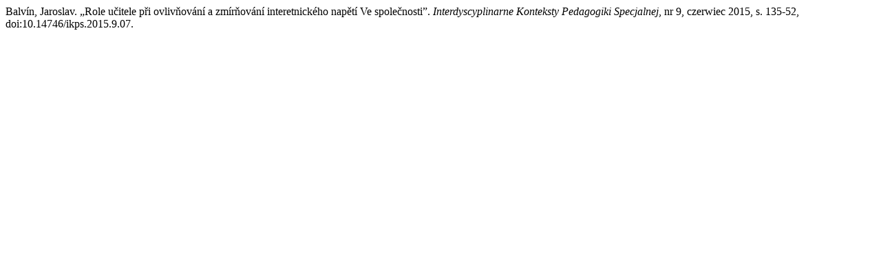

--- FILE ---
content_type: text/html; charset=UTF-8
request_url: https://pressto.amu.edu.pl/index.php/ikps/citationstylelanguage/get/modern-language-association?submissionId=9934&publicationId=9645
body_size: 267
content:
<div class="csl-bib-body">
  <div class="csl-entry">Balvín, Jaroslav. „Role učitele při ovlivňování a zmírňování interetnického napětí Ve společnosti”. <i>Interdyscyplinarne Konteksty Pedagogiki Specjalnej</i>, nr 9, czerwiec 2015, s. 135-52, doi:10.14746/ikps.2015.9.07.</div>
</div>